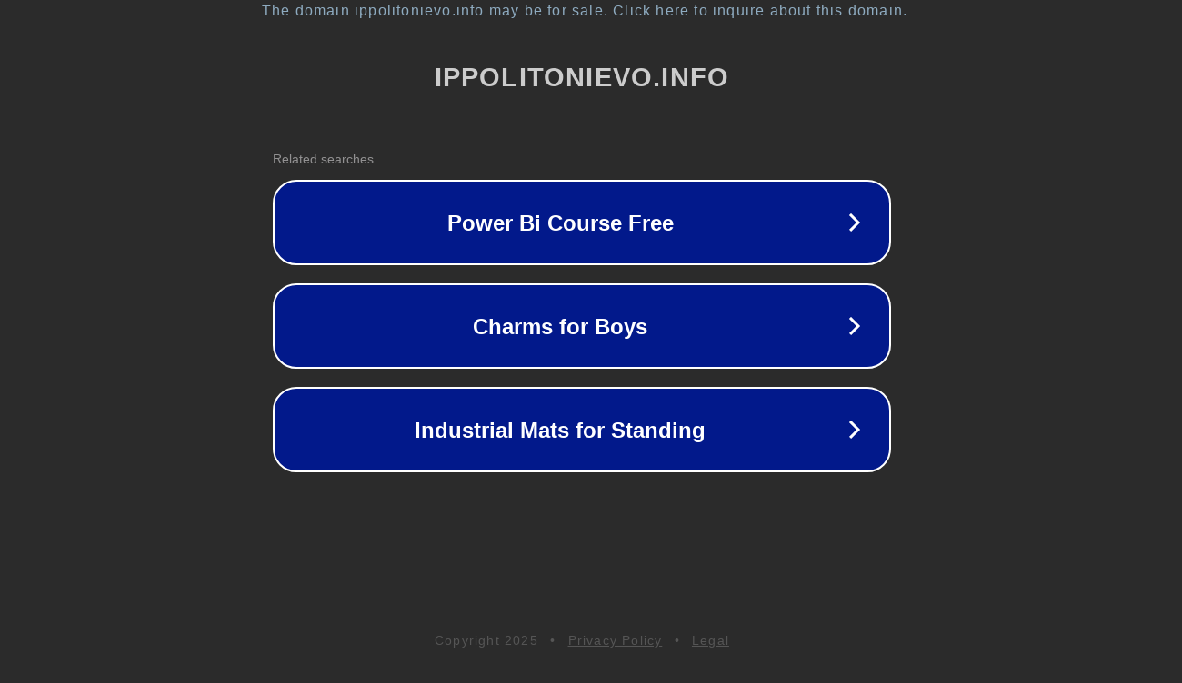

--- FILE ---
content_type: text/html; charset=utf-8
request_url: https://ippolitonievo.info/bois/idee-de-couleur-pour-repeindre-un-meuble-en-bois.html
body_size: 1134
content:
<!doctype html>
<html data-adblockkey="MFwwDQYJKoZIhvcNAQEBBQADSwAwSAJBANDrp2lz7AOmADaN8tA50LsWcjLFyQFcb/P2Txc58oYOeILb3vBw7J6f4pamkAQVSQuqYsKx3YzdUHCvbVZvFUsCAwEAAQ==_Mb4FnQ4jLDNl92RHPaa4IST5CwcQyqniK4J4mtOJa4NDUvfZW1W4K4LdK0Rkd4hb0+qz04MkL5JdkMkcPzzTng==" lang="en" style="background: #2B2B2B;">
<head>
    <meta charset="utf-8">
    <meta name="viewport" content="width=device-width, initial-scale=1">
    <link rel="icon" href="[data-uri]">
    <link rel="preconnect" href="https://www.google.com" crossorigin>
</head>
<body>
<div id="target" style="opacity: 0"></div>
<script>window.park = "[base64]";</script>
<script src="/bCLUuItzO.js"></script>
</body>
</html>
